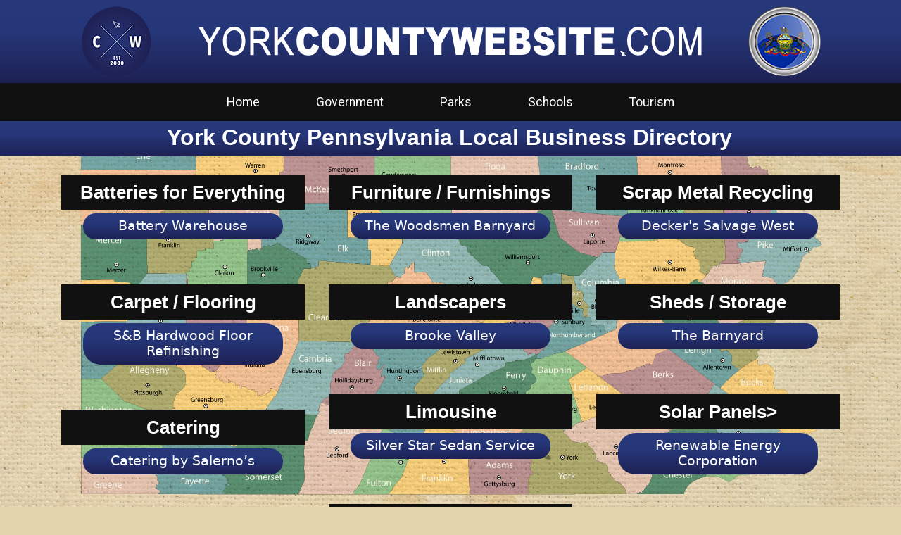

--- FILE ---
content_type: text/html; charset=UTF-8
request_url: https://yorkcountywebsite.com/
body_size: 3148
content:
<!DOCTYPE html>
<html lang="en">
<head prefix="og: http://ogp.me/ns#">
<meta charset="utf-8">
<meta name="viewport" content="width=device-width, initial-scale=1, user-scalable=yes" />
<link rel="profile" href="http://gmpg.org/xfn/11">
<title>York County Pennsylvania Local Business Directory, Government, Public Schools, Parks, Recreation &amp; Tourism</title>
<meta name="author" content="CW Marketing">
<meta name="copyright" content="Copyright (c) CW Marketing">
<meta name="generator" content="CW Marketing Design Team">
<meta name="description" content="YorkCountyWebsite.com provides links to official Government, Public Schools, Parks, Recreation &amp; Tourism websites of York County Pennsylvania">
<meta name="canonical" content="https://yorkcountywebsite.com">
<meta property="og:type" content="website">
<meta property="og:title" content="York County PA Local Business Directory">
<meta property="og:site_name" content="York County PA Local Business Directory">
<meta property="og:url" content="https://yorkcountywebsite.com">
<meta property="og:description" content="York County Pennsylvania Directory of Local Businesses">
<meta property="og:image" content="https://yorkcountywebsite.com/images/Pennsylvania-Flag.png">
<meta property="og:locale" content="en_US">
<meta name="robots" content="all,index,follow">
<link rel="preconnect" href="https://fonts.googleapis.com">
<link rel="preconnect" href="https://fonts.gstatic.com">
<link rel="stylesheet" href="https://fonts.googleapis.com/css2?family=Roboto:ital,wght@0,400;0,700;1,400;1,700&display=swap">
<link rel="preconnect" href="https://assets.countywebsite.com">
<link rel="stylesheet" href="https://assets.countywebsite.com/bootstrap.min.css">
<link rel="stylesheet" href="style.css">
<link rel="apple-touch-icon" sizes="180x180" href="apple-touch-icon.png">
<link rel="icon" type="image/png" sizes="32x32" href="favicon-32x32.png">
<link rel="icon" type="image/png" sizes="16x16" href="favicon-16x16.png">
<link rel="manifest" href="site.webmanifest">
<link rel="mask-icon" href="safari-pinned-tab.svg" color="#5bbad5">
<meta name="msapplication-TileColor" content="#da532c">
<meta name="theme-color" content="#ffffff">
<script type="application/ld+json">
{
  "@context":"http://schema.org",
  "@type":"LocalBusiness",
  "name":"York County PA Local Business Directory",
  "image":"https://www.yorkcountywebsite.com/images/Pennsylvania-Flag.png",
  "address":{ "@type":"PostalAddress", "addressRegion":"PA", "addressCountry":"US" },
  "url":"https://yorkcountywebsite.com"
}
</script>
</head>
<body>
<header id="header">
	<div class="desktop container">
		<div class="row align-items-center">
			<div class="col-sm-2 text-center"><a href="https://countywebsite.com" title="County Website"><img src="images/CW-Logo.png" class="img-fluid" alt="County Website"></a></div>
			<div class="col-sm-8 text-center"><img src="images/CW-PA-Logo.png" class="img-fluid" alt="County Website Pennsylvania"></div>
			<div class="col-sm-2 text-center"><a href="https://pennsylvaniastatewebsite.com" title="Pennsylvania State Website"><img src="images/Pennsylvania-Flag.png" class="img-fluid" alt="Pennsylvania Flag"></a></div>
		</div>
	</div>
	<div class="mobile container">
		<div class="text-center"><img src="images/CW-PA-Logo.png" class="img-fluid" alt="County Website Pennsylvania"></div>
		<div class="row align-items-center">
			<div class="col-6 text-center"><a href="https://countywebsite.com" title="County Website"><img src="images/CW-Logo.png" class="img-fluid" alt="County Website"></a></div>
			<div class="col-6 text-center"><a href="https://pennsylvaniastatewebsite.com" title="Pennsylvania State Website"><img src="images/Pennsylvania-Flag.png" class="img-fluid" alt="Pennsylvania Flag"></a></div>
		</div>
	</div>
</header>
<nav id="navigation" class="navbar navbar-expand-md">
	<div class="container-fluid">
		<button class="navbar-toggler" type="button" data-bs-toggle="collapse" data-bs-target="#navbar-toggle" aria-controls="navbar-toggle" aria-expanded="false" aria-label="Toggle Navigation">Navigation <span class="navbar-toggler-icon"></span></button>
		<div id="navbar-toggle" class="collapse navbar-collapse">
			<ul class="navbar-nav mx-auto">
				<li class="nav-item"><a href="https://yorkcountywebsite.com" class="nav-link" title="Home">Home</a></li>
				<li class="nav-item"><a href="https://yorkcountypa.gov" class="nav-link" title="Government" target="_blank">Government</a></li>
				<li class="nav-item"><a href="https://yorkcountypa.gov/568/Parks-Recreation" class="nav-link" title="Parks" target="_blank">Parks</a></li>
				<li class="nav-item"><a href="https://www.k12academics.com/national-directories/school-district/Pennsylvania/York" class="nav-link" title="Schools" target="_blank">Schools</a></li>
				<li class="nav-item"><a href="https://www.yorkpa.org" class="nav-link" title="Tourism" target="_blank">Tourism</a></li>
			</ul>
		</div>
	</div>
</nav>
<main id="main">
	<h1>York County Pennsylvania Local Business Directory</h1>
	<div id="cities">
		<div class="container">
			<div class="row">
				<div class="col-md-4">
					<h2>Batteries for Everything</h2>
					<ul>
						<li><a href="https://batterywarehouse.net/" title="Battery Warehouse" target="_blank">Battery Warehouse</a></li>
					</ul>
                    <h2>Carpet / Flooring</h2>
					<ul>
						<li><a href="https://sbhardwoodfloorrefinishing.com/" target="_blank">S&B Hardwood Floor Refinishing</a></li>
					</ul>
					<h2>Catering</h2>
					<ul>
						<li><a href="https://salernos.com/" title="Catering by Salerno’s" target="_blank">Catering by Salerno’s</a></li>
					</ul>
                    	<h2>Design / Remodeling</h2>
					<ul>
						    <li><a href="https://sbhardwoodfloorrefinishing.com/" target="_blank">S&B Hardwood Floor Refinishing</a></li>
					</ul>
                     <h2>Fishing Guide Service</h2>
					<ul>
						<li><a href="https://www.gratefulguides.com/" title="Grateful Guides" target="_blank">Grateful Guides</a></li>
					</ul>
				</div>
				<div class="col-md-4">
                   
                    <h2>Furniture / Furnishings</h2>
<ul>
<li ><a href="https://woodsmenbarnyard.com/" >The Woodsmen Barnyard</a></li>
</ul>

					<h2>Landscapers</h2>
					<ul>
						<li><a href="https://www.awardwinninglandscapes.com/" title="Brooke Valley" target="_blank">Brooke Valley</a></li>
					</ul>
					<h2>Limousine</h2>
                    <ul>
						<li><a href="https://silverstarsedanservice.com/" title="Silver Star Sedan Service" target="_blank">Silver Star Sedan Service</a></li>
					</ul>
                    <h2>Playgyms / Swingsets</h2>
					<ul>
						<li><a href="https://woodsmenbarnyard.com/" title="The Barnyard" target="_blank">The Barnyard</a></li>
					</ul>					
				</div>
				<div class="col-md-4">
					
                    <h2>Scrap Metal Recycling</h2>
					<ul>
						<li><a href="https://deckerssalvagewest.com/" title="Decker's Salvage West" target="_blank">Decker's Salvage West</a></li>
					</ul>
                    <h2>Sheds / Storage</h2>
					<ul>
						<li><a href="https://woodsmenbarnyard.com/" title="The Barnyard" target="_blank">The Barnyard</a></li>
					</ul>
					<h2>Solar Panels></h2>
					<ul>
						<li><a href="https://renewableenergysolar.net/" title="Renewable Energy Corporation" target="_blank">Renewable Energy Corporation</a></li>
					</ul>
					<h2>Website Design / Hosting</h2>
					<ul>
						<li><a href="https://www.countywebsitedesign.com/" title="CW Marketing" target="_blank">CW Marketing</a></li>
					</ul>
                    <h2>Well Drilling</h2>
					<ul>
						<li><a href="https://harleywelldrilling.com/" title="Harley Well Drilling" target="_blank">Harley Well Drilling</a></li>
					</ul>
				</div>
			</div>
		</div>
	</div>
	<div id="map">
		<div class="container">
			<iframe src="https://www.google.com/maps/embed?pb=!1m18!1m12!1m3!1d391370.68995003315!2d-76.68805735000001!3d39.973063499999995!2m3!1f0!2f0!3f0!3m2!1i1024!2i768!4f13.1!3m3!1m2!1s0x89c8f3c7ca2eddd1%3A0x4feaa5b49ce7397f!2sYork%20County%2C%20PA!5e0!3m2!1sen!2sus!4v1674089077771!5m2!1sen!2sus" width="1200" height="500" class="iframe-map" loading="lazy" referrerpolicy="no-referrer-when-downgrade"></iframe>
		</div>
	</div>
</main>
<footer id="footer">
	<div class="container">
		<div class="row align-items-center">
			<div class="col-md-2 text-center"><a href="https://www.countywebsite.com" title="County Website"><img src="images/CW-Logo.png" class="img-fluid" alt="County Website"></a></div>
			<div class="col-md-3 text-center"><a href="https://countywebsitedesign.com/contact-search-engine-optimization-website-designer.php" class="button" title="List Your Business Here">List Your Business Here</a></div>
			<div class="col-md-4 text-center"><a href="https://pennsylvaniastatewebsite.com" class="button" title="Pennsylvania Business Directory">Pennsylvania Business Directory</a></div>
			<div class="col-md-3 text-center"><a href="https://www.countywebsite.com" class="button" title="Other State Directories">Other State Directories</a></div>
		</div>
		<div id="services">
			<div class="row align-items-center">
				<div class="col-md-4 mb-2 text-center"><a href="https://www.countywebsite.com" title="County Website"><img src="images/CW-Responsive-Website-Design.jpg" class="img-fluid img-shadow" alt="County Website Responsive Website Design"></a></div>
				<div class="col-md-4 mb-2 text-center"><a href="https://www.countywebsite.com" title="County Website"><img src="images/CW-Search-Engine-Optimization.jpg" class="img-fluid img-shadow" alt="County Website Search Engine Optimization"></a></div>
				<div class="col-md-4 mb-2 text-center"><a href="https://www.countywebsite.com" title="County Website"><img src="images/CW-Search-Engine-Marketing.jpg" class="img-fluid img-shadow" alt="County Website Search Engine Marketing"></a></div>
			</div>
		</div>
		<p><small>Welcome to the York County, Pennsylvania website, your community on the Internet. Here you will find valuable information about York County including coupons, restaurants, shopping, hotels, local businesses, parks, recreation, government, history, transportation, real estate, public services, dining, arts and entertainment, spas, salons, schools, sports, automotive, banking, shops, healthcare, relocation, travel, tourism, and vacations in York County PA including: York, Hanover, Red Lion, New Salem Borough, Dover, Dallastown, Spring Grove, West York, Dillsburg, Manchester, Shrewsbury, Wrightsville, East York, Glen Rock, Stewartstown, New Freedom, Goldsboro, Thomasville, York Haven, Railroad, Delta, Seven Valleys, Mount Wolf, North York, Lewisberry, Windsor, Hallam, Emigsville, Wellsville, Felton, Shiloh, Loganville, Jacobus, Fawn Grove, East Prospect, Yoe, Spry, Jefferson, Weigelstown, Yorkana, Susquehanna Trails, Franklintown, Winterstown, Cross Roads, Tyler Run-Queens Gate, Valley Green, New Market, Yorklyn, Pennville, Pleasureville and Valley View.</small></p>
		<div id="copyright"><p><a href="https://www.countywebsite.com" title="CountyWebsite.com">Website Design, SEO &amp; Search Engine Marketing by CountyWebsite.com</a> &copy; 2026</p></div>
	</div>
</footer>
<script src="https://assets.countywebsite.com/bootstrap.min.js"></script>
</body>
</html>

--- FILE ---
content_type: text/css
request_url: https://yorkcountywebsite.com/style.css
body_size: 1522
content:
body
{
	background:#e3d4ad url(images/Pennsylvania-County-Map.jpg) 50% 0% fixed;
	background-repeat:no-repeat;
	background-size:cover;
}

a, a:link, a:visited
{
	color:#001349;
	text-decoration:none;
}

a:focus, a:hover
{
	color:#001349;
	text-decoration:none;
}

.img-shadow{ border:8px solid #333859; }

h1
{
	padding:0.25rem 0.25rem 0.5rem 0;
	background:rgb(38, 56, 123);
	background:-moz-linear-gradient(top, rgba(38, 56, 123, 1) 0%, rgba(38, 55, 121, 1) 37%, rgba(30, 33, 84, 1) 100%);
	background:-webkit-linear-gradient(top, rgba(38, 56, 123, 1) 0%, rgba(38, 55, 121, 1) 37%, rgba(30, 33, 84, 1) 100%);
	background:linear-gradient(to bottom, rgba(38, 56, 123, 1) 0%, rgba(38, 55, 121, 1) 37%, rgba(30, 33, 84, 1) 100%);
	filter:progid:DXImageTransform.Microsoft.gradient(startColorstr='#26387b', endColorstr='#1e2154', GradientType=0);
	font-family:Arial, Helvetica, var(--bs-font-sans-serif);
	font-size:1.25rem;
	font-weight:bold;
	color:#fff;
	text-align:center;
}

h2
{
	margin:0.625rem 0.3125rem 0.3125rem 0.3125rem;
	padding:0.625rem;
	background-color:#111;
	font-family: Arial, Helvetica, var(--bs-font-sans-serif);
	font-size:1.25rem;
	font-weight:bold;
	text-align:center;
	color:#fff;
}

@media (min-width:576px){ h1{ font-size:1.25rem; } h2{ font-size:1.25rem; } }
@media (min-width:768px){ h1{ font-size:1.25rem; } h2{ font-size:1.25rem; } }
@media (min-width:992px){ h1{ font-size:1.75rem; } h2{ font-size:1.5rem; } }
@media (min-width:1200px){ h1{ font-size:2rem; } h2{ font-size:1.6rem; } }

.navbar
{
	padding:0;
	background-color:#111;
}

.nav-link, .nav-link:link, .nav-link:visited
{
	padding-left:1rem;
	padding-right:1rem;
	font-family:'Roboto', var(--bs-font-sans-serif);
	font-size:1.1rem;
	color:#fff;
	text-decoration:none;
}

.nav-link:focus, .nav-link:hover
{
	background-color:#6f92d2;
	color:#1f2257;
	text-decoration:none;
}

.navbar-collapse{ padding-bottom:0.5rem; }

.navbar-toggler
{
	margin-top:0.5rem;
	margin-bottom:0.5rem;
	background-color:#475eab;
	border:none;
	box-shadow:none;
	color:#fff;
}

.navbar-toggler:focus
{
	border:none;
	outline:0;
	box-shadow:none;
}

.navbar-toggler-icon{ background-image:url("data: image/svg+xml, %3csvg xmlns='http://www.w3.org/2000/svg' viewBox='0 0 30 30' %3e%3cpath stroke='rgba%28255, 255, 255, 1.0%29' stroke-linecap='round' stroke-miterlimit='10' stroke-width='2' d='M4 7h22M4 15h22M4 23h22' /%3e%3c/svg%3e"); }

@media (min-width:576px){ .navbar-collapse{ padding-bottom:1rem; } }
@media (min-width:768px){ .navbar-expand-md .navbar-nav .nav-link{ padding:0.875rem 2.5rem; } .navbar-collapse{ padding-bottom:0; } }
@media (min-width:992px){ .navbar-collapse{ padding-bottom:0; } }
@media (min-width:1200px){ .navbar-collapse{ padding-bottom:0; } }



#header
{
	padding:0.25rem 0;
	background:rgb(38, 56, 123);
	background:-moz-linear-gradient(top, rgba(38, 56, 123, 1) 0%, rgba(38, 55, 121, 1) 37%, rgba(30, 33, 84, 1) 100%);
	background:-webkit-linear-gradient(top, rgba(38, 56, 123, 1) 0%, rgba(38, 55, 121, 1) 37%, rgba(30, 33, 84, 1) 100%);
	background:linear-gradient(to bottom, rgba(38, 56, 123, 1) 0%, rgba(38, 55, 121, 1) 37%, rgba(30, 33, 84, 1) 100%);
	filter:progid:DXImageTransform.Microsoft.gradient(startColorstr='#26387b', endColorstr='#1e2154', GradientType=0);
	color:#fff;
}

#main{ margin:0; padding:0; }

.button, .button:link, .button:visited
{
	margin:0.5rem;
	padding:0.4375rem;
	background:rgb(135,224,253);
	background:-moz-linear-gradient(top, rgba(135,224,253,1) 0%, rgba(83,203,241,1) 40%, rgba(5,171,224,1) 100%);
	background:-webkit-linear-gradient(top, rgba(135,224,253,1) 0%,rgba(83,203,241,1) 40%,rgba(5,171,224,1) 100%);
	background:linear-gradient(to bottom, rgba(135,224,253,1) 0%,rgba(83,203,241,1) 40%,rgba(5,171,224,1) 100%);
	filter:progid:DXImageTransform.Microsoft.gradient( startColorstr='#87e0fd', endColorstr='#05abe0',GradientType=0 );
	border:none;
	border-radius:3px;
	font-size:1.1rem;
	text-shadow:1px 1px 1px #1f2257;
	color:#fff;
	text-decoration:none;
	outline:none;
	display:block;
}

.button:focus, .button:hover
{
	background:rgb(5,171,224);
	background:-moz-linear-gradient(top, rgba(5,171,224,1) 0%, rgba(83,203,241,1) 60%, rgba(135,224,253,1) 100%);
	background:-webkit-linear-gradient(top, rgba(5,171,224,1) 0%,rgba(83,203,241,1) 60%,rgba(135,224,253,1) 100%);
	background:linear-gradient(to bottom, rgba(5,171,224,1) 0%,rgba(83,203,241,1) 60%,rgba(135,224,253,1) 100%);
	filter:progid:DXImageTransform.Microsoft.gradient( startColorstr='#05abe0', endColorstr='#87e0fd',GradientType=0 );
	color:#fff;
	text-decoration:none;
	transition:all 0.25s ease;
}

#cities{ margin:1rem auto; }

#cities ul
{
	margin-bottom:2rem;
	padding-left:0;
	list-style:none;
}

#cities ul li
{
	width:80%;
	margin:0.125rem auto;
	padding:0.4375rem 0.75rem 0.5rem 0.75rem;
	background:rgb(38,56,123);
	background:-moz-linear-gradient(top, rgba(38,56,123,1) 0%, rgba(38,55,121,1) 37%, rgba(30,33,84,1) 100%);
	background:-webkit-linear-gradient(top, rgba(38,56,123,1) 0%,rgba(38,55,121,1) 37%,rgba(30,33,84,1) 100%);
	background:linear-gradient(to bottom, rgba(38,56,123,1) 0%,rgba(38,55,121,1) 37%,rgba(30,33,84,1) 100%);
	filter: progid:DXImageTransform.Microsoft.gradient( startColorstr='#26387b', endColorstr='#1e2154',GradientType=0 );
	border-radius:25px;
	font-size:1.2rem;
	line-height:1.4rem;
	text-align:center;
	color:#fff;
	outline:none;
	cursor:pointer;
}

#cities ul li:focus, #cities ul li:hover
{
	background:rgb(30,33,84);
	background:-moz-linear-gradient(top, rgba(30,33,84,1) 0%, rgba(38,55,121,1) 63%, rgba(38,56,123,1) 100%);
	background:-webkit-linear-gradient(top, rgba(30,33,84,1) 0%,rgba(38,55,121,1) 63%,rgba(38,56,123,1) 100%);
	background:linear-gradient(to bottom, rgba(30,33,84,1) 0%,rgba(38,55,121,1) 63%,rgba(38,56,123,1) 100%);
	filter:progid:DXImageTransform.Microsoft.gradient( startColorstr='#1e2154', endColorstr='#26387b',GradientType=0 );
	transition:all 0.25s ease;
}

#cities ul li a, #cities ul li a:link, #cities ul li a:visited
{
	color:#fff;
	text-decoration:none;
}

#cities ul li a:focus, #cities ul li a:hover
{
	color:#8ad6f3;
	text-decoration:none;
	transition:all 0.25s ease;
}

#map
{
	margin-bottom:3rem;
	padding:1.25rem 0;
	background-color:#ebfefe;
	border-top:20px solid #26387b;
	border-bottom:20px solid #26387b;
	text-align:center;
}

#services{ margin:1.5rem 0; }

#copyright
{
	padding:1rem 0;
	font-size:80%;
	font-weight:400;
	text-align:center;
}

#copyright p{ margin:0; padding:0; text-align:center !important; }

#copyright a, #copyright a:link, #copyright a:visited
{
	color:#fff;
	text-decoration:none;
}

#copyright a:focus, #copyright a:hover
{
	color:#ccc;
	text-decoration:none;
}

#footer
{
	padding:1.25rem 0;
	background-color:#222961;
	font-size:0.9rem;
	color:#fff;
	text-align:center;
}

#footer p{ line-height:1.5; text-align:left; }

@media (min-width:768px)
{
	#cities ul{ margin-bottom:3rem; }
	#map{ margin-bottom:4rem; }
}

@media (min-width:992px)
{
	#cities ul{ margin-bottom:3.5rem; }
	#map{ margin-bottom:5rem; }
}

@media (min-width:1200px)
{
	#cities ul{ margin-bottom:4rem; }
	#map{ margin-bottom:6rem; }
}

.mobile{ display:block; }
.desktop{ display:none; }
@media (min-width:576px){ .mobile{ display:block; } .desktop{ display:none; } }
@media (min-width:768px){ .mobile{ display:none; } .desktop{ display:block; } }
@media (min-width:992px){ .mobile{ display:none; } .desktop{ display:block; } }
@media (min-width:1200px){ .mobile{ display:none; } .desktop{ display:block; } }

.break{ display:inline; }
@media (max-width:1499px){ .break{ display:block; } }
@media (max-width:767px){ .break{ display:inline; } }

.iframe-map{ max-width:100%; width:1200px; height:200px; margin:0 auto; padding:0; border:none; }
@media (min-width:576px){ .iframe-map{ height:200px; } }
@media (min-width:768px){ .iframe-map{ height:300px; } }
@media (min-width:992px){ .iframe-map{ height:400px; } }
@media (min-width:1200px){ .iframe-map{ height:500px; } }